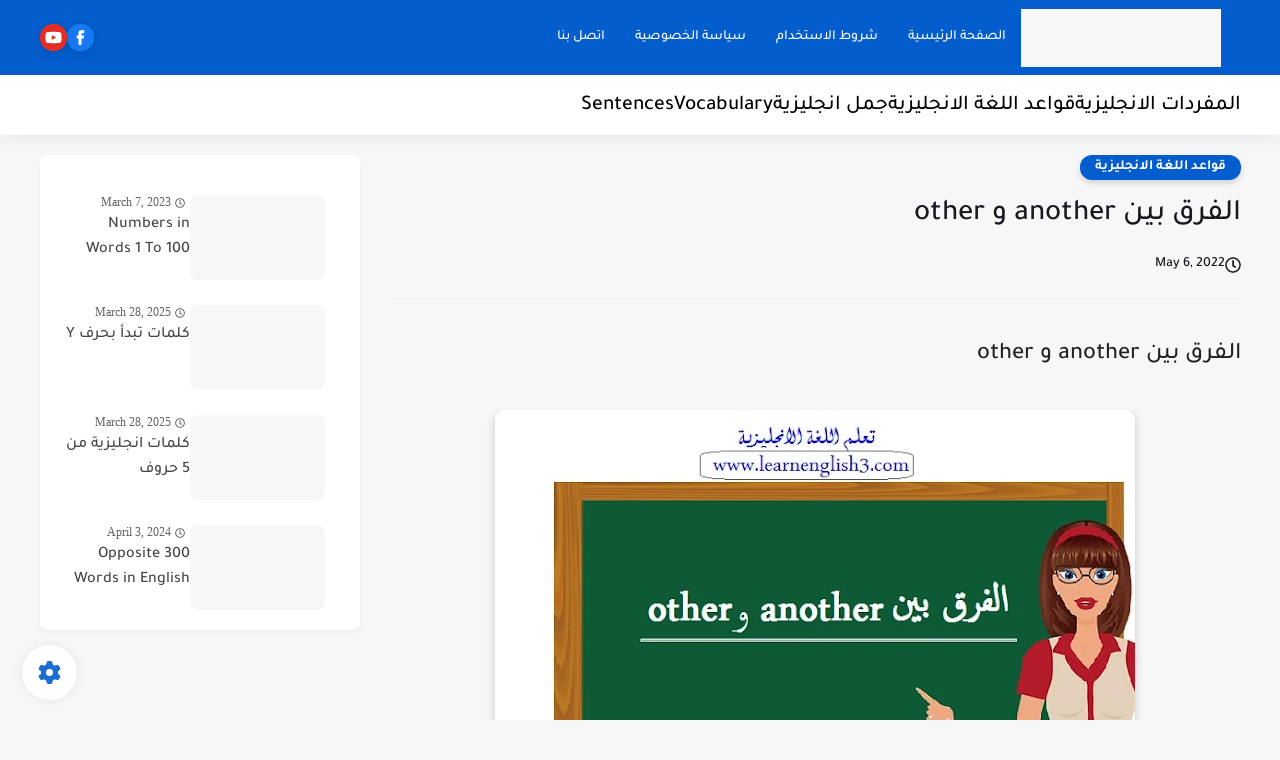

--- FILE ---
content_type: text/html; charset=utf-8
request_url: https://www.google.com/recaptcha/api2/aframe
body_size: 268
content:
<!DOCTYPE HTML><html><head><meta http-equiv="content-type" content="text/html; charset=UTF-8"></head><body><script nonce="4e2x6NGYOFW9dfYVjoW75g">/** Anti-fraud and anti-abuse applications only. See google.com/recaptcha */ try{var clients={'sodar':'https://pagead2.googlesyndication.com/pagead/sodar?'};window.addEventListener("message",function(a){try{if(a.source===window.parent){var b=JSON.parse(a.data);var c=clients[b['id']];if(c){var d=document.createElement('img');d.src=c+b['params']+'&rc='+(localStorage.getItem("rc::a")?sessionStorage.getItem("rc::b"):"");window.document.body.appendChild(d);sessionStorage.setItem("rc::e",parseInt(sessionStorage.getItem("rc::e")||0)+1);localStorage.setItem("rc::h",'1768594578471');}}}catch(b){}});window.parent.postMessage("_grecaptcha_ready", "*");}catch(b){}</script></body></html>